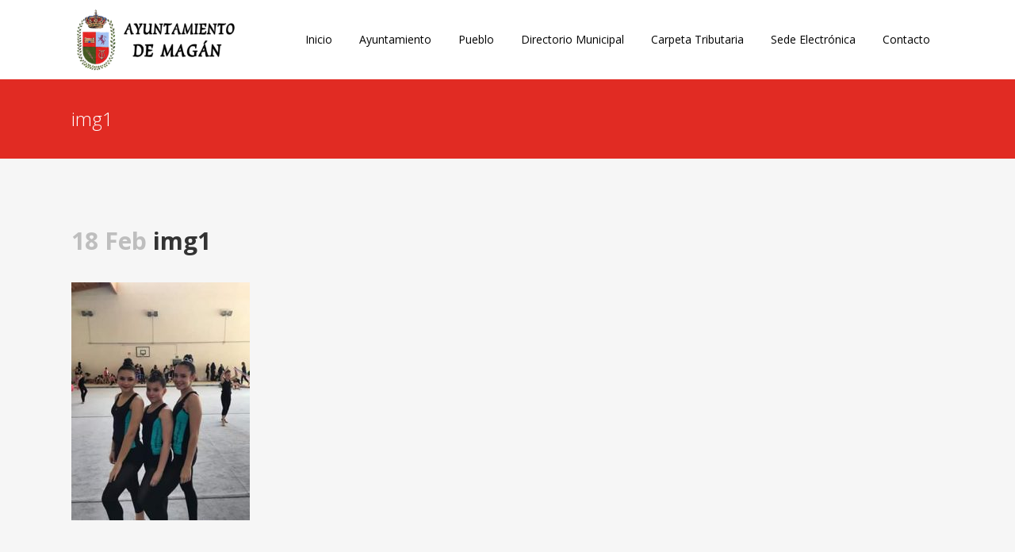

--- FILE ---
content_type: text/html; charset=UTF-8
request_url: https://www.magan.es/2020/02/18/club-gimnasia-ritmica-atletico-toledo-castilla-la-mancha/img1/
body_size: 6990
content:
<!DOCTYPE html><html lang="es"
 prefix="og: https://ogp.me/ns#" ><head><meta charset="UTF-8" /><meta name="viewport" content="width=device-width,initial-scale=1,user-scalable=no"><link rel="stylesheet" id="ao_optimized_gfonts" href="https://fonts.googleapis.com/css?family=Raleway:100,200,300,400,500,600,700,800,900,300italic,400italic,700italic%7COpen+Sans:100,200,300,400,500,600,700,800,900,300italic,400italic,700italic&#038;subset=latin%2Clatin-ext&amp;display=swap" /><link rel="profile" href="http://gmpg.org/xfn/11" /><link rel="pingback" href="https://www.magan.es/xmlrpc.php" /><link rel="shortcut icon" type="image/x-icon" href="https://www.magan.es/wp-content/uploads/2018/01/2063Escudo-Magan.png"><link rel="apple-touch-icon" href="https://www.magan.es/wp-content/uploads/2018/01/2063Escudo-Magan.png"/> <script type="application/javascript">var QodeAjaxUrl = "https://www.magan.es/wp-admin/admin-ajax.php"</script> <link media="all" href="https://www.magan.es/wp-content/cache/autoptimize/css/autoptimize_fb9620eceba9f9e77a1a54caa2fafae1.css" rel="stylesheet" /><title>img1 | Ayuntamiento de Magan</title><meta name="google-site-verification" content="I5nN0yssq3ka-zmCt00NaTxBYuUIPuYHBZTxWx_eFi4" /><meta property="og:site_name" content="Ayuntamiento de Magan" /><meta property="og:type" content="article" /><meta property="og:title" content="img1 | Ayuntamiento de Magan" /><meta property="fb:admins" content="549755928706315" /><meta property="og:image" content="https://www.magan.es/wp-content/uploads/2018/02/Logo-Magan.png" /><meta property="og:image:secure_url" content="https://www.magan.es/wp-content/uploads/2018/02/Logo-Magan.png" /><meta property="article:published_time" content="2020-02-18T11:36:09Z" /><meta property="article:modified_time" content="2020-02-18T11:36:09Z" /><meta name="twitter:card" content="summary" /><meta name="twitter:site" content="@AytoMagan" /><meta name="twitter:domain" content="www.magan.es" /><meta name="twitter:title" content="img1 | Ayuntamiento de Magan" /><meta name="twitter:image" content="https://www.magan.es/wp-content/uploads/2018/02/Logo-Magan.png" /> <script type="text/javascript" >window.ga=window.ga||function(){(ga.q=ga.q||[]).push(arguments)};ga.l=+new Date;
			ga('create', "UA-115612877-1", { 'cookieDomain': 'magan.es' } );
			ga('send', 'pageview');</script> <script async src="https://www.google-analytics.com/analytics.js"></script>  <script id="cookieyes" type="text/javascript" src="https://cdn-cookieyes.com/client_data/ed2ae96611a0519759758895/script.js"></script><link rel='dns-prefetch' href='//maps.googleapis.com' /><link rel='dns-prefetch' href='//www.google.com' /><link rel='dns-prefetch' href='//use.fontawesome.com' /><link rel='dns-prefetch' href='//s.w.org' /><link href='https://fonts.gstatic.com' crossorigin='anonymous' rel='preconnect' /><link rel="alternate" type="application/rss+xml" title="Ayuntamiento de Magan &raquo; Feed" href="https://www.magan.es/feed/" /><link rel="alternate" type="application/rss+xml" title="Ayuntamiento de Magan &raquo; Feed de los comentarios" href="https://www.magan.es/comments/feed/" /> <script type="text/javascript">window._wpemojiSettings = {"baseUrl":"https:\/\/s.w.org\/images\/core\/emoji\/13.0.1\/72x72\/","ext":".png","svgUrl":"https:\/\/s.w.org\/images\/core\/emoji\/13.0.1\/svg\/","svgExt":".svg","source":{"concatemoji":"https:\/\/www.magan.es\/wp-includes\/js\/wp-emoji-release.min.js?ver=5.7.14"}};
			!function(e,a,t){var n,r,o,i=a.createElement("canvas"),p=i.getContext&&i.getContext("2d");function s(e,t){var a=String.fromCharCode;p.clearRect(0,0,i.width,i.height),p.fillText(a.apply(this,e),0,0);e=i.toDataURL();return p.clearRect(0,0,i.width,i.height),p.fillText(a.apply(this,t),0,0),e===i.toDataURL()}function c(e){var t=a.createElement("script");t.src=e,t.defer=t.type="text/javascript",a.getElementsByTagName("head")[0].appendChild(t)}for(o=Array("flag","emoji"),t.supports={everything:!0,everythingExceptFlag:!0},r=0;r<o.length;r++)t.supports[o[r]]=function(e){if(!p||!p.fillText)return!1;switch(p.textBaseline="top",p.font="600 32px Arial",e){case"flag":return s([127987,65039,8205,9895,65039],[127987,65039,8203,9895,65039])?!1:!s([55356,56826,55356,56819],[55356,56826,8203,55356,56819])&&!s([55356,57332,56128,56423,56128,56418,56128,56421,56128,56430,56128,56423,56128,56447],[55356,57332,8203,56128,56423,8203,56128,56418,8203,56128,56421,8203,56128,56430,8203,56128,56423,8203,56128,56447]);case"emoji":return!s([55357,56424,8205,55356,57212],[55357,56424,8203,55356,57212])}return!1}(o[r]),t.supports.everything=t.supports.everything&&t.supports[o[r]],"flag"!==o[r]&&(t.supports.everythingExceptFlag=t.supports.everythingExceptFlag&&t.supports[o[r]]);t.supports.everythingExceptFlag=t.supports.everythingExceptFlag&&!t.supports.flag,t.DOMReady=!1,t.readyCallback=function(){t.DOMReady=!0},t.supports.everything||(n=function(){t.readyCallback()},a.addEventListener?(a.addEventListener("DOMContentLoaded",n,!1),e.addEventListener("load",n,!1)):(e.attachEvent("onload",n),a.attachEvent("onreadystatechange",function(){"complete"===a.readyState&&t.readyCallback()})),(n=t.source||{}).concatemoji?c(n.concatemoji):n.wpemoji&&n.twemoji&&(c(n.twemoji),c(n.wpemoji)))}(window,document,window._wpemojiSettings);</script> <link rel='stylesheet' id='bfa-font-awesome-css'  href='https://use.fontawesome.com/releases/v5.15.4/css/all.css?ver=2.0.1' type='text/css' media='all' /><link rel='stylesheet' id='bfa-font-awesome-v4-shim-css'  href='https://use.fontawesome.com/releases/v5.15.4/css/v4-shims.css?ver=2.0.1' type='text/css' media='all' /> <script type='text/javascript' id='layerslider-greensock-js-extra'>var LS_Meta = {"v":"6.6.5"};</script> <meta name="generator" content="Powered by LayerSlider 6.6.5 - Multi-Purpose, Responsive, Parallax, Mobile-Friendly Slider Plugin for WordPress." /><link rel="https://api.w.org/" href="https://www.magan.es/wp-json/" /><link rel="alternate" type="application/json" href="https://www.magan.es/wp-json/wp/v2/media/17909" /><link rel="EditURI" type="application/rsd+xml" title="RSD" href="https://www.magan.es/xmlrpc.php?rsd" /><link rel="wlwmanifest" type="application/wlwmanifest+xml" href="https://www.magan.es/wp-includes/wlwmanifest.xml" /><meta name="generator" content="WordPress 5.7.14" /><link rel='shortlink' href='https://www.magan.es/?p=17909' /><link rel="alternate" type="application/json+oembed" href="https://www.magan.es/wp-json/oembed/1.0/embed?url=https%3A%2F%2Fwww.magan.es%2F2020%2F02%2F18%2Fclub-gimnasia-ritmica-atletico-toledo-castilla-la-mancha%2Fimg1%2F" /><link rel="alternate" type="text/xml+oembed" href="https://www.magan.es/wp-json/oembed/1.0/embed?url=https%3A%2F%2Fwww.magan.es%2F2020%2F02%2F18%2Fclub-gimnasia-ritmica-atletico-toledo-castilla-la-mancha%2Fimg1%2F&#038;format=xml" /><meta name="google-site-verification" content="I5nN0yssq3ka-zmCt00NaTxBYuUIPuYHBZTxWx_eFi4" /><meta name="generator" content="Powered by WPBakery Page Builder - drag and drop page builder for WordPress."/> <!--[if lte IE 9]><link rel="stylesheet" type="text/css" href="https://www.magan.es/wp-content/plugins/js_composer/assets/css/vc_lte_ie9.min.css" media="screen"><![endif]--><meta name="generator" content="Powered by Slider Revolution 5.4.6.4 - responsive, Mobile-Friendly Slider Plugin for WordPress with comfortable drag and drop interface." /> <script type="text/javascript">function setREVStartSize(e){
				try{ var i=jQuery(window).width(),t=9999,r=0,n=0,l=0,f=0,s=0,h=0;					
					if(e.responsiveLevels&&(jQuery.each(e.responsiveLevels,function(e,f){f>i&&(t=r=f,l=e),i>f&&f>r&&(r=f,n=e)}),t>r&&(l=n)),f=e.gridheight[l]||e.gridheight[0]||e.gridheight,s=e.gridwidth[l]||e.gridwidth[0]||e.gridwidth,h=i/s,h=h>1?1:h,f=Math.round(h*f),"fullscreen"==e.sliderLayout){var u=(e.c.width(),jQuery(window).height());if(void 0!=e.fullScreenOffsetContainer){var c=e.fullScreenOffsetContainer.split(",");if (c) jQuery.each(c,function(e,i){u=jQuery(i).length>0?u-jQuery(i).outerHeight(!0):u}),e.fullScreenOffset.split("%").length>1&&void 0!=e.fullScreenOffset&&e.fullScreenOffset.length>0?u-=jQuery(window).height()*parseInt(e.fullScreenOffset,0)/100:void 0!=e.fullScreenOffset&&e.fullScreenOffset.length>0&&(u-=parseInt(e.fullScreenOffset,0))}f=u}else void 0!=e.minHeight&&f<e.minHeight&&(f=e.minHeight);e.c.closest(".rev_slider_wrapper").css({height:f})					
				}catch(d){console.log("Failure at Presize of Slider:"+d)}
			};</script> <noscript><style type="text/css">.wpb_animate_when_almost_visible { opacity: 1; }</style></noscript></head><body class="attachment attachment-template-default single single-attachment postid-17909 attachmentid-17909 attachment-jpeg  qode-page-loading-effect-enabled qode-theme-ver-13.1.2 qode-theme-bridge wpb-js-composer js-comp-ver-5.4.5 vc_responsive" itemscope itemtype="http://schema.org/WebPage"><div class="wrapper"><div class="wrapper_inner"><header class=" scroll_header_top_area dark stick scrolled_not_transparent with_hover_bg_color page_header"><div class="header_inner clearfix"><div class="header_top_bottom_holder"><div class="header_bottom clearfix" style='' ><div class="container"><div class="container_inner clearfix"><div class="header_inner_left"><div class="mobile_menu_button"> <span> <i class="qode_icon_font_awesome fa fa-bars " ></i> </span></div><div class="logo_wrapper" ><div class="q_logo"> <a itemprop="url" href="https://www.magan.es/" > <img itemprop="image" class="normal" src="https://www.magan.es/wp-content/uploads/2018/03/Logo_Magan.png" alt="Logo"/> <img itemprop="image" class="light" src="https://www.magan.es/wp-content/uploads/2018/03/Logo_Magan.png" alt="Logo"/> <img itemprop="image" class="dark" src="https://www.magan.es/wp-content/uploads/2018/03/Logo_Magan.png" alt="Logo"/> <img itemprop="image" class="sticky" src="https://www.magan.es/wp-content/uploads/2018/03/Logo_Magan.png" alt="Logo"/> <img itemprop="image" class="mobile" src="https://www.magan.es/wp-content/uploads/2018/03/Logo_Magan.png" alt="Logo"/> </a></div></div></div><div class="header_inner_right"><div class="side_menu_button_wrapper right"><div class="side_menu_button"></div></div></div><nav class="main_menu drop_down right"><ul id="menu-top_menu" class=""><li id="nav-menu-item-16338" class="menu-item menu-item-type-post_type menu-item-object-page menu-item-home  narrow"><a href="https://www.magan.es/" class=""><i class="menu_icon blank fa"></i><span>Inicio</span><span class="plus"></span></a></li><li id="nav-menu-item-16339" class="menu-item menu-item-type-custom menu-item-object-custom menu-item-has-children  has_sub narrow"><a href="#" class=""><i class="menu_icon blank fa"></i><span>Ayuntamiento</span><span class="plus"></span></a><div class="second"><div class="inner"><ul><li id="nav-menu-item-16346" class="menu-item menu-item-type-post_type menu-item-object-page "><a href="https://www.magan.es/saludo/" class=""><i class="menu_icon blank fa"></i><span>Saludo del Alcalde</span><span class="plus"></span></a></li><li id="nav-menu-item-16350" class="menu-item menu-item-type-post_type menu-item-object-page "><a href="https://www.magan.es/corporacion-municipal/" class=""><i class="menu_icon blank fa"></i><span>Corporación Municipal</span><span class="plus"></span></a></li><li id="nav-menu-item-16826" class="menu-item menu-item-type-post_type menu-item-object-page "><a href="https://www.magan.es/concejalias/" class=""><i class="menu_icon blank fa"></i><span>Concejalías</span><span class="plus"></span></a></li><li id="nav-menu-item-16351" class="menu-item menu-item-type-custom menu-item-object-custom "><a target="_blank" href="https://magan.sedelectronica.es/transparency/8af44bc2-7004-4e61-9725-6a66b1a84465/" class=""><i class="menu_icon blank fa"></i><span>Bandos</span><span class="plus"></span></a></li><li id="nav-menu-item-17040" class="menu-item menu-item-type-post_type menu-item-object-page "><a href="https://www.magan.es/plenos/" class=""><i class="menu_icon blank fa"></i><span>Plenos</span><span class="plus"></span></a></li></ul></div></div></li><li id="nav-menu-item-16340" class="menu-item menu-item-type-custom menu-item-object-custom menu-item-has-children  has_sub narrow"><a href="#" class=""><i class="menu_icon blank fa"></i><span>Pueblo</span><span class="plus"></span></a><div class="second"><div class="inner"><ul><li id="nav-menu-item-16355" class="menu-item menu-item-type-post_type menu-item-object-page "><a href="https://www.magan.es/historia/" class=""><i class="menu_icon blank fa"></i><span>Conoce Magán</span><span class="plus"></span></a></li><li id="nav-menu-item-16382" class="menu-item menu-item-type-post_type menu-item-object-page "><a href="https://www.magan.es/como-llegar/" class=""><i class="menu_icon blank fa"></i><span>Como Llegar</span><span class="plus"></span></a></li></ul></div></div></li><li id="nav-menu-item-16737" class="menu-item menu-item-type-post_type menu-item-object-page  narrow"><a href="https://www.magan.es/directorio-municipal/" class=""><i class="menu_icon blank fa"></i><span>Directorio Municipal</span><span class="plus"></span></a></li><li id="nav-menu-item-19011" class="menu-item menu-item-type-post_type menu-item-object-page  narrow"><a href="https://www.magan.es/carpeta-tributaria/" class=""><i class="menu_icon blank fa"></i><span>Carpeta Tributaria</span><span class="plus"></span></a></li><li id="nav-menu-item-16342" class="menu-item menu-item-type-custom menu-item-object-custom  narrow"><a target="_blank" href="https://magan.sedelectronica.es/" class=""><i class="menu_icon blank fa"></i><span>Sede Electrónica</span><span class="plus"></span></a></li><li id="nav-menu-item-16387" class="menu-item menu-item-type-post_type menu-item-object-page  narrow"><a href="https://www.magan.es/contacto/" class=""><i class="menu_icon blank fa"></i><span>Contacto</span><span class="plus"></span></a></li></ul></nav><nav class="mobile_menu"><ul id="menu-top_menu-1" class=""><li id="mobile-menu-item-16338" class="menu-item menu-item-type-post_type menu-item-object-page menu-item-home "><a href="https://www.magan.es/" class=""><span>Inicio</span></a><span class="mobile_arrow"><i class="fa fa-angle-right"></i><i class="fa fa-angle-down"></i></span></li><li id="mobile-menu-item-16339" class="menu-item menu-item-type-custom menu-item-object-custom menu-item-has-children  has_sub"><a href="#" class=""><span>Ayuntamiento</span></a><span class="mobile_arrow"><i class="fa fa-angle-right"></i><i class="fa fa-angle-down"></i></span><ul class="sub_menu"><li id="mobile-menu-item-16346" class="menu-item menu-item-type-post_type menu-item-object-page "><a href="https://www.magan.es/saludo/" class=""><span>Saludo del Alcalde</span></a><span class="mobile_arrow"><i class="fa fa-angle-right"></i><i class="fa fa-angle-down"></i></span></li><li id="mobile-menu-item-16350" class="menu-item menu-item-type-post_type menu-item-object-page "><a href="https://www.magan.es/corporacion-municipal/" class=""><span>Corporación Municipal</span></a><span class="mobile_arrow"><i class="fa fa-angle-right"></i><i class="fa fa-angle-down"></i></span></li><li id="mobile-menu-item-16826" class="menu-item menu-item-type-post_type menu-item-object-page "><a href="https://www.magan.es/concejalias/" class=""><span>Concejalías</span></a><span class="mobile_arrow"><i class="fa fa-angle-right"></i><i class="fa fa-angle-down"></i></span></li><li id="mobile-menu-item-16351" class="menu-item menu-item-type-custom menu-item-object-custom "><a target="_blank" href="https://magan.sedelectronica.es/transparency/8af44bc2-7004-4e61-9725-6a66b1a84465/" class=""><span>Bandos</span></a><span class="mobile_arrow"><i class="fa fa-angle-right"></i><i class="fa fa-angle-down"></i></span></li><li id="mobile-menu-item-17040" class="menu-item menu-item-type-post_type menu-item-object-page "><a href="https://www.magan.es/plenos/" class=""><span>Plenos</span></a><span class="mobile_arrow"><i class="fa fa-angle-right"></i><i class="fa fa-angle-down"></i></span></li></ul></li><li id="mobile-menu-item-16340" class="menu-item menu-item-type-custom menu-item-object-custom menu-item-has-children  has_sub"><a href="#" class=""><span>Pueblo</span></a><span class="mobile_arrow"><i class="fa fa-angle-right"></i><i class="fa fa-angle-down"></i></span><ul class="sub_menu"><li id="mobile-menu-item-16355" class="menu-item menu-item-type-post_type menu-item-object-page "><a href="https://www.magan.es/historia/" class=""><span>Conoce Magán</span></a><span class="mobile_arrow"><i class="fa fa-angle-right"></i><i class="fa fa-angle-down"></i></span></li><li id="mobile-menu-item-16382" class="menu-item menu-item-type-post_type menu-item-object-page "><a href="https://www.magan.es/como-llegar/" class=""><span>Como Llegar</span></a><span class="mobile_arrow"><i class="fa fa-angle-right"></i><i class="fa fa-angle-down"></i></span></li></ul></li><li id="mobile-menu-item-16737" class="menu-item menu-item-type-post_type menu-item-object-page "><a href="https://www.magan.es/directorio-municipal/" class=""><span>Directorio Municipal</span></a><span class="mobile_arrow"><i class="fa fa-angle-right"></i><i class="fa fa-angle-down"></i></span></li><li id="mobile-menu-item-19011" class="menu-item menu-item-type-post_type menu-item-object-page "><a href="https://www.magan.es/carpeta-tributaria/" class=""><span>Carpeta Tributaria</span></a><span class="mobile_arrow"><i class="fa fa-angle-right"></i><i class="fa fa-angle-down"></i></span></li><li id="mobile-menu-item-16342" class="menu-item menu-item-type-custom menu-item-object-custom "><a target="_blank" href="https://magan.sedelectronica.es/" class=""><span>Sede Electrónica</span></a><span class="mobile_arrow"><i class="fa fa-angle-right"></i><i class="fa fa-angle-down"></i></span></li><li id="mobile-menu-item-16387" class="menu-item menu-item-type-post_type menu-item-object-page "><a href="https://www.magan.es/contacto/" class=""><span>Contacto</span></a><span class="mobile_arrow"><i class="fa fa-angle-right"></i><i class="fa fa-angle-down"></i></span></li></ul></nav></div></div></div></div></div></header> <a id="back_to_top" href="#"> <span class="fa-stack"> <i class="qode_icon_font_awesome fa fa-arrow-up " ></i> </span> </a><div class="content "><div class="content_inner  "><div class="title_outer title_without_animation"    data-height="200"><div class="title title_size_medium  position_left " style="height:200px;background-color:#e12b23;"><div class="image not_responsive"></div><div class="title_holder"  style="padding-top:100px;height:100px;"><div class="container"><div class="container_inner clearfix"><div class="title_subtitle_holder" ><h1 ><span>img1</span></h1></div></div></div></div></div></div><div class="container"><div class="container_inner default_template_holder" ><div class="blog_single blog_holder"><article id="post-17909" class="post-17909 attachment type-attachment status-inherit hentry"><div class="post_content_holder"><div class="post_text"><div class="post_text_inner"><h2 itemprop="name" class="entry_title"><span itemprop="dateCreated" class="date entry_date updated">18 Feb<meta itemprop="interactionCount" content="UserComments: 0"/></span> img1</h2><div class="post_info"> <span class="time">Posted at 12:36h</span> in <span class="post_author"> by <a itemprop="author" class="post_author_link" href="https://www.magan.es/author/magan/">magan</a> </span> <span class="dots"><i class="fa fa-square"></i></span></div><p class="attachment"><a href='https://www.magan.es/wp-content/uploads/2020/02/img1.jpg'><img width="225" height="300" src="https://www.magan.es/wp-content/uploads/2020/02/img1-225x300.jpg" class="attachment-medium size-medium" alt="" loading="lazy" srcset="https://www.magan.es/wp-content/uploads/2020/02/img1-225x300.jpg 225w, https://www.magan.es/wp-content/uploads/2020/02/img1.jpg 320w" sizes="(max-width: 225px) 100vw, 225px" /></a></p></div></div></div></article> <br/><br/></div></div></div><div class="content_bottom" ></div></div></div><footer ><div class="footer_inner clearfix"><div class="footer_top_holder"><div class="footer_top"><div class="container"><div class="container_inner"><div class="four_columns clearfix"><div class="column1 footer_col1"><div class="column_inner"><div id="text-9" class="widget widget_text"><div class="textwidget"><p>Ayuntamiento de Magán</p><p>Plaza del Ayuntamiento, 1</p><p><span class="_Xbe">45590 Magán, Toledo</span></p><p>Tlf. <span class="_Xbe _ZWk kno-fv">925 36 03 05</span></p></div></div></div></div><div class="column2 footer_col2"><div class="column_inner"><div id="text-2" class="widget widget_text"><div class="textwidget"><p><a href="http://www.diputoledo.es/">Diputación de Toledo</a></p><p><a href="http://bop.diputoledo.es/webEbop/inicio.jsp">BOP Toledo</a></p><p><a href="http://www.castillalamancha.es/">Junta Castilla-La Mancha</a></p><p><a href="https://www.oapgt.es/Paginas/inicio.aspx">OAPGT</a></p><p>&nbsp;</p></div></div></div></div><div class="column3 footer_col3"><div class="column_inner"><div id="text-3" class="widget widget_text"><div class="textwidget"><div><span class="fs10"><span class="cf1 ff1">EMERGENCIAS</span><span class="ff1">: </span><span class="cf2 ff1">630 38 56 93</span></span></div><div></div><div><span class="fs10"><span class="cf1 ff1">POLICÍA LOCAL: </span><span class="cf2 ff1">925 36 09 23</span></span></div><div></div><div><span class="fs10"><span class="cf1 ff1">GUARDIA CIVIL: </span><span class="cf2 ff1">062</span></span></div><div></div><div><span class="fs10"><span class="cf1 ff1">EMERGENCIAS:</span><span class="cf2 ff1"> 112</span></span></div><p>&nbsp;</p></div></div></div></div><div class="column4 footer_col4"><div class="column_inner"><div id="text-5" class="widget widget_text"><h5>En las Redes Sociales</h5><div class="textwidget"></div></div><span class='q_social_icon_holder normal_social' data-hover-color=#3b5998><a itemprop='url' href='https://www.facebook.com/Ayuntamiento-de-MAG%C3%81N-549755928706315/' target='_blank'><i class="qode_icon_font_awesome fa fa-facebook  simple_social" style="font-size: 25px;" ></i></a></span><span class='q_social_icon_holder normal_social' data-hover-color=#1dcaff><a itemprop='url' href='https://twitter.com/aytomagan' target='_blank'><i class="qode_icon_font_awesome fa fa-twitter  simple_social" style="font-size: 25px;" ></i></a></span></div></div></div></div></div></div></div><div class="footer_bottom_holder"><div class="footer_bottom"><h5 class="footer_text_title">Copyright</h5><div class="textwidget"><p><span class="pull-right">Diseñado por <a href="https://www.gialsarecaudacion.com" target="_blank" rel="noopener">Gestión Informática Administración Local</a></span></p><p class="pull-left">Ayuntamiento de Magán © 2025 |  <a href="https://intranet.laboralrgpd.com/aviso-legal/index.php?sid=MlZ0MysxVVJ0Z0xhNFJzSE90dDJUZz09" target="_blank" rel="noopener">Aviso Legal</a> | <a href="https://intranet.laboralrgpd.com/politicaCookies/index.php?sid=MlZ0MysxVVJ0Z0xhNFJzSE90dDJUZz09" target="_blank" rel="noopener">Política de Cookies</a> | <a href="https://intranet.laboralrgpd.com/politicaPrivacidad/index.php?sid=MlZ0MysxVVJ0Z0xhNFJzSE90dDJUZz09" target="_blank" rel="noopener">Política de Privacidad </a> | <a target="_blank" href="https://www.magan.es/proteccion-de-datos/" rel="noopener">Protección de Datos</a></p></div></div></div></div></footer></div></div> <script type='text/javascript' id='wp-polyfill-js-after'>( 'fetch' in window ) || document.write( '<script src="https://www.magan.es/wp-includes/js/dist/vendor/wp-polyfill-fetch.min.js?ver=3.0.0"></scr' + 'ipt>' );( document.contains ) || document.write( '<script src="https://www.magan.es/wp-includes/js/dist/vendor/wp-polyfill-node-contains.min.js?ver=3.42.0"></scr' + 'ipt>' );( window.DOMRect ) || document.write( '<script src="https://www.magan.es/wp-includes/js/dist/vendor/wp-polyfill-dom-rect.min.js?ver=3.42.0"></scr' + 'ipt>' );( window.URL && window.URL.prototype && window.URLSearchParams ) || document.write( '<script src="https://www.magan.es/wp-includes/js/dist/vendor/wp-polyfill-url.min.js?ver=3.6.4"></scr' + 'ipt>' );( window.FormData && window.FormData.prototype.keys ) || document.write( '<script src="https://www.magan.es/wp-includes/js/dist/vendor/wp-polyfill-formdata.min.js?ver=3.0.12"></scr' + 'ipt>' );( Element.prototype.matches && Element.prototype.closest ) || document.write( '<script src="https://www.magan.es/wp-includes/js/dist/vendor/wp-polyfill-element-closest.min.js?ver=2.0.2"></scr' + 'ipt>' );( 'objectFit' in document.documentElement.style ) || document.write( '<script src="https://www.magan.es/wp-includes/js/dist/vendor/wp-polyfill-object-fit.min.js?ver=2.3.4"></scr' + 'ipt>' );</script> <script type='text/javascript' id='contact-form-7-js-extra'>var wpcf7 = {"api":{"root":"https:\/\/www.magan.es\/wp-json\/","namespace":"contact-form-7\/v1"}};</script> <script type='text/javascript' id='qode-like-js-extra'>var qodeLike = {"ajaxurl":"https:\/\/www.magan.es\/wp-admin\/admin-ajax.php"};</script> <script type='text/javascript' id='wp-i18n-js-after'>wp.i18n.setLocaleData( { 'text direction\u0004ltr': [ 'ltr' ] } );</script> <script type='text/javascript' id='wp-a11y-js-translations'>( function( domain, translations ) {
	var localeData = translations.locale_data[ domain ] || translations.locale_data.messages;
	localeData[""].domain = domain;
	wp.i18n.setLocaleData( localeData, domain );
} )( "default", {"translation-revision-date":"2025-11-02 11:15:48+0000","generator":"GlotPress\/4.0.3","domain":"messages","locale_data":{"messages":{"":{"domain":"messages","plural-forms":"nplurals=2; plural=n != 1;","lang":"es"},"Notifications":["Avisos"]}},"comment":{"reference":"wp-includes\/js\/dist\/a11y.js"}} );</script> <script type='text/javascript' id='jquery-ui-autocomplete-js-extra'>var uiAutocompleteL10n = {"noResults":"No se han encontrado resultados.","oneResult":"1 resultado encontrado. Utiliza las teclas de flecha arriba y abajo para navegar.","manyResults":"%d resultados encontrados. Utiliza las teclas arriba y abajo para navegar.","itemSelected":"Elemento seleccionado."};</script> <script type='text/javascript' id='jquery-ui-datepicker-js-after'>jQuery(document).ready(function(jQuery){jQuery.datepicker.setDefaults({"closeText":"Cerrar","currentText":"Hoy","monthNames":["enero","febrero","marzo","abril","mayo","junio","julio","agosto","septiembre","octubre","noviembre","diciembre"],"monthNamesShort":["Ene","Feb","Mar","Abr","May","Jun","Jul","Ago","Sep","Oct","Nov","Dic"],"nextText":"Siguiente","prevText":"Anterior","dayNames":["domingo","lunes","martes","mi\u00e9rcoles","jueves","viernes","s\u00e1bado"],"dayNamesShort":["Dom","Lun","Mar","Mi\u00e9","Jue","Vie","S\u00e1b"],"dayNamesMin":["D","L","M","X","J","V","S"],"dateFormat":"d MM, yy","firstDay":1,"isRTL":false});});</script> <script type='text/javascript' src='https://maps.googleapis.com/maps/api/js?key=+AIzaSyDuE2siOPahU66R5MBJI_62Ea0676XSMdE+&#038;ver=5.7.14' id='google_map_api-js'></script> <script type='text/javascript' id='default-js-extra'>var QodeAdminAjax = {"ajaxurl":"https:\/\/www.magan.es\/wp-admin\/admin-ajax.php"};</script> <script type='text/javascript' src='https://www.google.com/recaptcha/api.js?onload=qodeRecaptchaCallback&#038;render=explicit&#038;ver=5.7.14' id='qode-recaptcha-js'></script> <script defer src="https://www.magan.es/wp-content/cache/autoptimize/js/autoptimize_d1d0f1d081c4956dd4af0186d55be6df.js"></script></body></html>